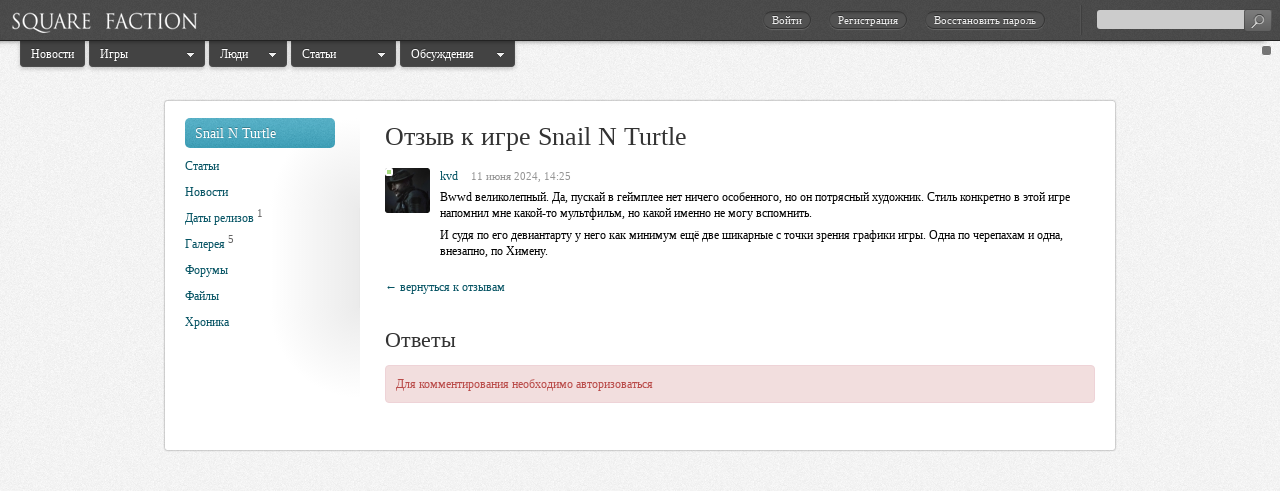

--- FILE ---
content_type: text/html; charset=UTF-8
request_url: http://squarefaction.ru/game/snail-n-turtle/comments/356246
body_size: 4349
content:
<!DOCTYPE html PUBLIC "-//W3C//DTD XHTML 1.0 Strict//EN" "http://www.w3.org/TR/xhtml1/DTD/xhtml1-strict.dtd"><html xmlns="http://www.w3.org/1999/xhtml" >

<head profile="http://gmpg.org/xfn/11">
    <title>Отзыв к игре Snail N Turtle — Square Faction</title>
    <meta http-equiv="Content-Type" content="text/html; charset=utf-8" />
    <!--FB-->
    <meta itemprop="name" content="">
    <meta itemprop="description" content="">
    <meta itemprop="image" content="">

    <!--VK-->
    <meta name="title" content="" />
    <meta name="description" content="" />
        <meta http-equiv="X-UA-Compatible" content="IE=9; IE=8; IE=7; IE=EDGE" />
    <meta name="yandex-verification" content="4158111ce9c813c7" />

        
<link href="/assets//css/all.min.css?20200319061430" media="screen" rel="stylesheet" type="text/css" />
<link href="//maxcdn.bootstrapcdn.com/font-awesome/4.1.0/css/font-awesome.min.css" media="screen" rel="stylesheet" type="text/css" />
<link href="/assets//css/blueprint/print.min.css?20200319061430" media="print" rel="stylesheet" type="text/css" />
<!--[if lt IE 9]> <link href="/assets//css/ie.min.css?20200319061430" media="" rel="stylesheet" type="text/css" /><![endif]-->
    <link rel="icon" href="/favicon.ico" type="image/x-icon" />
    <link rel="shortcut icon" href="/favicon.ico" type="image/x-icon" />
    
    <script type='text/javascript'>
        var googletag = googletag || {};
        googletag.cmd = googletag.cmd || [];
        (function() {
        var gads = document.createElement('script');
        gads.async = true;
        gads.type = 'text/javascript';
        var useSSL = 'https:' == document.location.protocol;
        gads.src = (useSSL ? 'https:' : 'http:') +
        '//www.googletagservices.com/tag/js/gpt.js';
        var node = document.getElementsByTagName('script')[0];
        node.parentNode.insertBefore(gads, node);
        })();
        </script>

        <script type='text/javascript'>
        googletag.cmd.push(function() {
        googletag.defineSlot('/8583915/SF_main_right', [240, 400], 'div-gpt-ad-1331020911291-0').addService(googletag.pubads());
        googletag.pubads().enableSingleRequest();
        googletag.enableServices();
        });
    </script>
</head>
<body id="page-comments" class="white">
    <div id="fb-root"></div>
    <div id="background-image"></div>

    <div id="head">
    <a class="noback " id="logo" href="http://squarefaction.ru">
    </a>

    
<form action="/main/search/google" id="search-form-2">
    <input type="text" id="search-field" name="q" />
    <button class="submit button dark" type="submit"><span></span></button>
</form>

    <ul id="head-elements">
        <li><div class="separator"></div></li>

                    <li class="links">
                <a id="fast-login" class="dark-button" rel="nofollow" href="/users/auth">Войти</a>
                <a id="fast-reg" class="dark-button" rel="nofollow" href="/users/registration">Регистрация</a>
                <a class="dark-button" id="remind-password" rel="nofollow" href="/users/remind">Восстановить пароль</a>
            </li>
        
        
    </ul>
</div>
    
<ul id="menu-bar">
    <li class="first menu-li">
        <span id="menu-news">
            <a class="menu-item" href="/news">Новости</a><i></i>
        </span>
    <li class="menu-li">
        <span id="menu-games" class="dropdown">
            <a class="menu-item dropdown-toggle" href="/games">Игры</a><i></i>
            <ul style="display: none">
                <li><a href="/series">Серии</a>
                <li><a href="/seed">SeeD</a>
                <li><a href="/games/calendar">Календарь</a>
                <li><a href="/games/status">Состояние</a>
            </ul>
       </span>
    <li class="menu-li">
        <span id="menu-users" class="dropdown">
            <a class="menu-item dropdown-toggle" href="/members">Люди</a><i></i>
            <ul style="display: none">
                <li><a href="/blog">Блоги</a>
                <li><a href="/clans">Кланы</a>
            </ul>
       </span>
    <li class="menu-li">
        <span id="menu-entries" class="dropdown">
            <a class="menu-item dropdown-toggle" href="/articles">Статьи</a><i></i>
            <ul style="display: none">
                <li><a href="/articles/collection/videos">Видео</a>
                <li><a href="/articles/collection/reviews">Рецензии</a>
                <li><a href="/articles/collection/walkthroughs">Прохождения</a>
            </ul>
       </span>

    <li class="menu-li">
        <span id="menu-forums" class="dropdown">
            <a class="menu-item  dropdown-toggle" href="/forums">Обсуждения</a><i></i>
            <ul style="display: none">
                <li><a href="/forums/show/7">Эмуляторы</a>
                <li><a href="/forums/show/6">Аниме и манга</a>
                <li><a href="/forums/show/17">Онлайн игры</a>
                <li><a href="/forums/show/1">Final Fantasy</a>
                <li><a href="/forums/show/4">Hard & Soft</a>
                <li><a href="/forums/games">Игровые</a>
            </ul>
        </span>



    <li class="right  last menu-li">
        <a rel="white" id="mode-white" style="display:none"></a>
        <a rel="black" id="mode-black" ></a>

    </ul>    <div id="layout-wrapper">
        <div class="container">
            <div class="layout-content prepend-1 append-1 span-46">
                <a id="scroll-top" href="#">^</a>
                <hr class="space"/>
                

        <div class="span-8 append-2" id="left-block">
            <span class="left-block-middle"></span>
            <span class="left-block-corner-top"></span>
            <span class="left-block-corner-bottom"></span>
            <ul  class="left-menu sidebar-block">
    <li class="head-bar">
        <a class="title" href="/game/snail-n-turtle">
                           Snail N Turtle                    </a>
    </li>

    <li><a href="/game/snail-n-turtle/articles">Статьи</a> <span></span>

<li>
<a href="/game/snail-n-turtle/news">Новости</a> <span></span>

<li>
<a href="/game/snail-n-turtle/releases">Даты релизов</a> <span>1</span>

<li>
<a href="/game/snail-n-turtle/gallery">Галерея</a> <span>5</span>

<li>
<a href="/game/snail-n-turtle/forum">Форумы</a> <span></span>

<li>
<a href="/game/snail-n-turtle/archive">Файлы</a> <span></span>

<li>
<a href="/game/snail-n-turtle/history">Хроника</a>

<li>
</ul>
        </div>
<div class="span-36 last">
    <h2>Отзыв к игре Snail N Turtle</h2>

    <div class="comment">
        <a rel="nofollow" class="avatar online" href="/member/Cgi">
            <img class="rounded" src="/files/user/197770/avatars/60x60C/kvd_3d5aee0c.jpeg" />
        </a>

        <div class="top-info">
            <a rel="nofollow" name="comment-356246" href="/member/Cgi">kvd</a>

            <span class="secondary-text timeago" title="2024-06-11T14:25:20+0300">11 июня 2024, 14:25</span>
        </div>

                <div class="message content">
            <p>Bwwd великолепный. Да, пускай в геймплее нет ничего особенного, но он потрясный художник. Стиль конкретно в этой игре напомнил мне какой-то мультфильм, но какой именно не могу вспомнить. </p>

<p>И судя по его девиантарту у него как минимум ещё две шикарные с точки зрения графики игры. Одна по черепахам и одна, внезапно, по Химену.</p>        </div>
    </div>
    <p><a href="/game/snail-n-turtle#reviews">← вернуться к отзывам</a>
    </p>


    
<div class="comments comments-container "
     data-parent-id="356246"
     data-limit=""
     data-source="/comments/api/get/format/json/resourceType/game/resourceId/20098/parentId/356246"
     data-inversed="null"
     data-offset-id="356246"
    >
            <div class="sub-title">
            Ответы                    </div>
    
    <div class="comments-form-container"></div>

    <div class="comments-container">
            </div>

    <div class="comments-form-container"></div>
    <a class="button full-width more hidden">Показать предыдущие</a>
    <div class="more-loading loading with-text hidden">Подождите...</div>
</div>
<script type="text/template" id="comment-form-template">
    <div class="comment comment-form">
                    <p class="warning">Для комментирования необходимо авторизоваться</p>
            </div>
</script></div>            </div>
        </div>

        <div class="layout-push"></div>
    </div>

    <div id="footer">

    <div class="container">
        <div class="span-3 prepend-1">
            <a rel="samurai"  id="samurai"></a>
        </div>
        <div class="span-12">
            <ul>
                <li><a target="_blank" href="http://wiki.squarefaction.ru/index.php?title=%D0%9F%D1%80%D0%B0%D0%B2%D0%B8%D0%BB%D0%B0">Правила</a>
                <li><a target="_blank" href="http://wiki.squarefaction.ru/index.php?title=FAQ">FAQ</a>
            </ul>
        </div>
        <div class="span-12">
        </div>
        <div class="span-9">
            <ul>
                <li><noindex>
                        <a rel="nofollow" href="http://m.squarefaction.ru">Мобильная версия</a>
                    </noindex>
            </ul>
        </div>

        <div id="copyright" class="span-10 last">
            <ul>
               <li>&copy; <a href="http://squarefaction.ru">Square Faction</a></li>
               <li>
            </ul>
        </div>
    </div>
</div>

    <div id="fast-login-dialog" class="" style="display:none">
        <form action="/users/auth?format=json" method="POST">
        <div class="dialog ">
<p></p> 
           <!--  <div id="social-login-buttons" class="dark-block">
            <a class="noback social-login" href="/users/auth/oauth/by/facebook"><img width="41" height="41" alt="Facebook" src="/images/icons/social/facebook.png" /></a>
            <a class="noback social-login" href="/users/auth/oauth/by/mailru"><img width="41" height="41" alt="Mail.ru" src="/images/icons/social/mailru.png" /></a>
-->
        </div>
            <div class="message">
               <p class="form-item">
                   <label >E-mail</label>

                       <input type="text" name="email"/>
               </p>
               <p class="form-item">
                    <label >Пароль</label>
                       <input type="password" name="password" />
               </p>
               <p class="buttons">
                   <button type="submit">Войти</button> <span class="loading"></span>
               </p>
            </div>
        </div>
        </form>
    </div>


    <div id="fast-reg-dialog" class="" style="display:none">
        <form action="/users/registration/fast?format=json" method="POST">
        <div class="dialog ">
             <div id="social-login-buttons" class="dark-block">
            <a class="noback social-login" href="/users/auth/oauth/by/facebook" rel="facebook"><img width="41" height="41" alt="Facebook" src="/images/icons/social/facebook.png" /></a>
            <a class="noback social-login" href="/users/auth/oauth/by/mailru"><img width="41" height="41" alt="Mail.ru" src="/images/icons/social/mailru.png" /></a>
        </div>
            <div class="message">
               <p class="form-item">
                   <label >E-mail</label>

                       <input type="text" name="email"/>
               </p>
               <p class="form-item">
                    <label >Пароль</label>
                       <input type="password" name="password" />
               </p>
               <p class="form-item">
                    <label>Повторите</label>
                       <input type="password" name="passwordConfirmation" />
               </p>
               <p class="buttons">
                   <button type="submit">Зарегистрироваться</button> <span class="loading"></span>
               </p>
            </div>
        </div>
        </form>

    </div>

    
<div id="fb-root"></div>

    <script type="text/javascript" src="/assets//js/all.min.js?20200319061430"></script>
<script type="text/javascript">
    //<![CDATA[
    var sfHost = "squarefaction.ru";var sfIsAuth = false;var vkApiKey = "1969438";var fbApiKey = "198045526894152";var videoAllowed = false;var advancedMode = false;    //]]>
</script>        <script type="text/javascript">
    
            var eventsForNotify = [];
    </script>    </body>
</html>